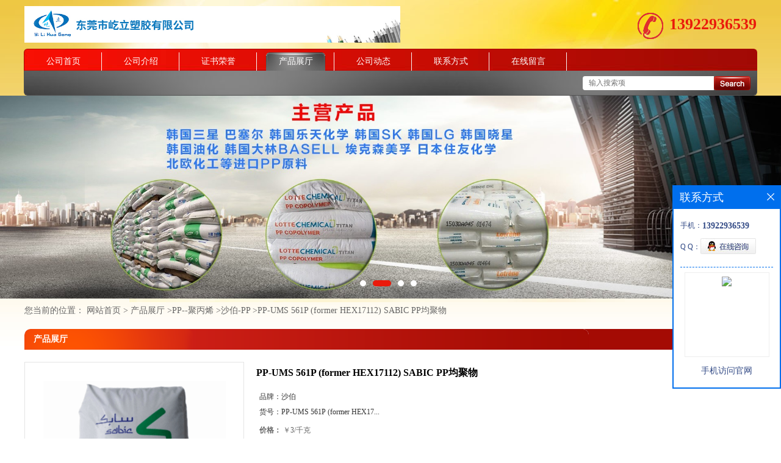

--- FILE ---
content_type: text/html; charset=utf-8
request_url: http://www.jurongsujiao.com/products/show25780141.html
body_size: 7210
content:
<!DOCTYPE html PUBLIC "-//W3C//DTD XHTML 1.0 Transitional//EN" "http://www.w3.org/TR/xhtml1/DTD/xhtml1-transitional.dtd">
<html xmlns="http://www.w3.org/1999/xhtml">
<head>
<meta http-equiv="Content-Type" content="text/html; charset=UTF-8">
<title>PP-UMS 561P (former HEX17112) SABIC PP均聚物-东莞市屹立塑胶有限公司</title>
<meta http-equiv="keywords" content="PP-UMS 561P (former HEX17112) SABIC PP均聚物">
<meta http-equiv="description" content="PP-UMS 561P (former HEX17112) SABIC PP均聚物                PP(聚丙烯) J-560S/乐天化学      特性：高光泽，食品接触的合规性，透明     用途：塑料盒，容器，医用包装，包装，文具     加工方法：吹塑，注塑    ...">


<script>
    if(true){
        var curl = window.location.href;
        var defurl = "http://www.jurongsujiao.com";
        if(curl.indexOf(defurl)<0){
            if (defurl.indexOf("http://")==0){
                curl = curl.replace(defurl.replace("http:","https:"),defurl);
            }else{
                curl = curl.replace(defurl.replace("https:","http:"),defurl);
            }
            window.location.href = curl;
        }
    }
</script>
<link rel="stylesheet" type="text/css" href="/web/mb/cn/gd_mb20/css/base.css">
<link rel="stylesheet" type="text/css" href="/web/mb/cn/gd_mb20/css/top.css">
<link rel="stylesheet" type="text/css" href="/web/mb/cn/gd_mb20/css/bottom.css">
<link rel="stylesheet" type="text/css" href="/web/mb/cn/gd_mb20/css/layout.css">
<script type="text/javascript" src="/web/mb/cn/gd_mb20/js/jquery-1.11.1.min.js"></script>
<script type="text/javascript" src="/web/mb/cn/gd_mb20/js/common.js"></script>
<script type="text/javascript" src="/web/mb/cn/gd_mb20/js/Tony_Tab.js"></script><!--焦点图-->
</head>
<body>
<div class="header">
 <div class="clearfix top">
  <a href="/" class="logo_l">
		<img src="https://imgcn3.guidechem.com/img/msite/2019/7/16/lihong88$2a01d7fe710e3_3ca7.jpg" alt="东莞市屹立塑胶有限公司" title="PP FB51G195韩国三星价格|PP HI828 韩国韩华道达尔|PP 韩国乐天化学 JM-350T-东莞市聚昇化工有限公司"/>
    </a>
	 <em class="tel_mxd"><img src="/web/mb/cn/gd_mb20/images/rel_c.png" /><a href="Tel:13922936539">13922936539</a></em>
 </div><!--top-->
 <div class="nav">
   <ul>
      <li class=""><a href="/" >公司首页</a></li>
      <li class=""><a href="/about.html" >公司介绍</a></li>
      <li class=""><a href="/honors/list--p1.html" >证书荣誉</a></li>
      <li class="omm"><a href="/products/list--p1.html" >产品展厅</a></li>
      <li class=""><a href="/news/list--p1.html" >公司动态</a></li>
      <li class=""><a href="/contact.html" >联系方式</a></li>
      <li class=""><a href="/feedback.html" >在线留言</a></li>
   </ul>
  </div><!--nav-->
  <div class="nav_scrh">
   <span class="tp_sech">
    <form name="form_productSearch" id="form_productSearch1" method="get" onsubmit="return searchProduct('product_sokey1');">
	  <input type="text" placeholder="输入搜索项"  name="keys" id="product_sokey1" value="" class="tp_t_mx_t1"/>
	  <input type="button" value=""  onclick="searchProduct('product_sokey1')" class="tp_t_mx_t2"/>
	 </form>
<script src="/web/mb/publicJs/common.js"></script>
<script type="text/javascript">
    function searchProduct(keyid) {
        var inputid="product_sokey";
        if(keyid)inputid=keyid;
        var keys = $("#"+inputid).val();       // 搜索的关键词
        if(keys==""){
            tusi("请输入您要搜索的关键词");
            return false;
        }
        if (109860 > 0){
            location.href = "/products/list-catid-109860_-keys-"+URLEncode(keys)+"_--p1.html";
        }else {
            location.href = "/products/list-keys-"+URLEncode(keys)+"_--p1.html";
        }
        return false;
    }
</script>
  </span>
  </div><!--nav_scrh-->
</div><!--header-->
<div class="banner-box slideBox">
<div class="bd">
 <ul>
        <li><div class="m-width">
                <img src="https://imgcn2.guidechem.com/img/msite/2016/7/5/lihong88$aee7e517045aa_5afe.jpg" alt=""/>
           </div>
		</li>
        <li><div class="m-width">
                <img src="https://imgcn2.guidechem.com/img/msite/2016/6/21/lihong88$6a43f1dd7dd55_3979.jpg" alt=""/>
           </div>
		</li>
        <li><div class="m-width">
                <img src="https://imgcn2.guidechem.com/img/msite/2016/6/21/lihong88$6a43f1e865eaa_1a0f.jpg" alt=""/>
           </div>
		</li>
        <li><div class="m-width">
                <img src="https://imgcn2.guidechem.com/img/msite/2016/6/21/lihong88$6a50feed2c5aa_de99.jpg" alt=""/>
           </div>
		</li>
   </ul>
 </div>
<div class="banner-btn">
  <a class="prev" href="javascript:void(0);">&lt;</a>
  <a class="next" href="javascript:void(0);">&gt;</a>
   <div class="hd"><ul>
		 <li>&nbsp;</li>
		 <li>&nbsp;</li>
		 <li>&nbsp;</li>
		 <li>&nbsp;</li>
   </ul>
  </div>
 </div><!--banner-btn-->
</div><!--banner-box-->


<style type="text/css">
.title_l{line-height:40px;margin:0px auto;font-size:14px;height:40px;overflow:hidden;}
.title_l a{color: #666;}
</style>


<div class="title_l">
  <div class="title_l_ul">您当前的位置：
                <a href="/" title="网站首页">网站首页</a> &gt;
                <a href="/products/list--p1.html">产品展厅</a>
                &gt;<a href="/products/list-catid-14307_--p1.html">PP--聚丙烯</a>
                &gt;<a href="/products/list-catid-109860_--p1.html">沙伯-PP</a>
                &gt;<a>PP-UMS 561P (former HEX17112) SABIC PP均聚物</a>
 </div><!--title_l_ul-->
</div><!--title_l-->

<div class="clearfix mina_index">
  <div class="n_d_l_dfr"><span>产品展厅</span></div><!--n_d_l_dfr-->

<link rel="stylesheet" type="text/css" href="/web/mb/publicCss/product.css">
<script src="/web/mb/publicJs/jqzoom.base.js?v=20230706"></script>
<script src="/web/mb/publicJs/jquery.jqzoom.js"></script>
<div class="list_box">
    <!-- showpic -->
    <div class="prolist" style="margin-top:20px;">
        <div class="pr_deti_main">
            <div class="clearfix pr_detai_top">
                <div class="wth674">
                    <div class="product-show">
                        <div class="region-detail-gallery">
                           
                            <div id="preview" class="spec-preview">
							  
                                <table width="360" height="360" border="0" cellspacing="0" cellpadding="0">
                                    <tr>
                                        <td width="360" height="360" align="center" valign="middle">
                                            <div class="prism-player" id="player-con" style="margin: 0px auto; display:none;"></div>
                                            <span class="jqzoom">
                                         <img src="https://imgcn5.guidechem.com/simg/product/2022/3/31/197629121605625.png" jqimg="https://imgcn5.guidechem.com/img/product/2022/3/31/197629121605625.png" class="cv_mfrt" alt="">
                                </span>
                                        </td>
                                    </tr>
                                </table>
                            </div><!--spec-preview-->
                            <div class="spec-scroll">
                                <div class="prev">&nbsp;</div>
                                <div class="next">&nbsp;</div>
                                <div class="items">
                                    <ul>
                                        <li
                                                class="add"
                                        ><img src="https://imgcn5.guidechem.com/simg/product/2022/3/31/197629121605625.png" mid="https://imgcn5.guidechem.com/simg/product/2022/3/31/197629121605625.png" big="https://imgcn5.guidechem.com/img/product/2022/3/31/197629121605625.png" isvideo="0" onclick="preview(this,360);"></li>
                                        <li
                                        ><img src="https://imgcn5.guidechem.com/simg/product/2022/3/31/197629121603271.png" mid="https://imgcn5.guidechem.com/simg/product/2022/3/31/197629121603271.png" big="https://imgcn5.guidechem.com/img/product/2022/3/31/197629121603271.png" isvideo="0" onclick="preview(this,360);"></li>
                                        <li
                                        ><img src="https://imgcn5.guidechem.com/simg/product/2022/3/31/197629121603044.png" mid="https://imgcn5.guidechem.com/simg/product/2022/3/31/197629121603044.png" big="https://imgcn5.guidechem.com/img/product/2022/3/31/197629121603044.png" isvideo="0" onclick="preview(this,360);"></li>
                                        <li
                                        ><img src="https://imgcn5.guidechem.com/simg/product/2022/3/31/197629121602987.png" mid="https://imgcn5.guidechem.com/simg/product/2022/3/31/197629121602987.png" big="https://imgcn5.guidechem.com/img/product/2022/3/31/197629121602987.png" isvideo="0" onclick="preview(this,360);"></li>
                                        <li
                                        ><img src="https://imgcn5.guidechem.com/simg/product/2021/7/2/197629112200924.jpg" mid="https://imgcn5.guidechem.com/simg/product/2021/7/2/197629112200924.jpg" big="https://imgcn5.guidechem.com/img/product/2021/7/2/197629112200924.jpg" isvideo="0" onclick="preview(this,360);"></li>
                                    </ul>
                                </div><!--items-->
                            </div><!--spec-scroll-->
                            <!--缩图结束-->
                        </div>
                        <div class="det_plt">
                            <div class="product_title">PP-UMS 561P (former HEX17112) SABIC PP均聚物</div>
                            <div class="price-content">
                                <div class="detail-texta">
                                    <div class="price-outer-div">
                                        <ul>
                                            <li><span>品牌：<span>沙伯</span></span></li>
                                        </ul>
                                        <div class="clear"></div>
                                    </div>
                                    <div class="price-outer-div">
                                        <ul>
                                            <li><span>货号：<span>PP-UMS 561P (former HEX17...</span></span></li>
                                        </ul>
                                        <div class="clear"></div>
                                    </div>

                                    <ul class="product-zd ">
                                        <li><strong>价格：</strong> ￥3/千克</li>
                                        <li><strong>发布日期：</strong> 2022-04-02</li>
                                        <li><strong>更新日期：</strong> 2025-11-20</li>
                                    </ul>
                                </div>

                            </div>
                            <div class="detail-button">
                                <div class="prof_se_nd"><a href="/feedback.html?title=PP-UMS 561P (former HEX17112) SABIC PP均聚物" style="color:#fff;">发送咨询信息</a></div>
                            </div>
                        </div><!--det_plt-->
                        <div class="cl"></div>

                    </div>
                    <div class="cl"></div>
                </div>

            </div><!--pr_detai_top-->
            <div class="prof_all prof_width"><span>产品详请</span></div><!--prof_all-->
            <div class="prog_leg">

                <table width="100%" border="0" cellspacing="0" cellpadding="0" bgcolor="#f9f9f9">
                    <tbody>
                    <tr>
                        <td width="5%" height="45" align="left" nowrap="nowrap">品牌 </td>
                        <td width="15%" height="45" align="left">
                            沙伯
                        </td>
                    </tr>
                    <tr>
                        <td width="5%" height="45" align="left" nowrap="nowrap">货号 </td>
                        <td width="15%" height="45" align="left">
                            PP-UMS 561P (former HEX17112)
                        </td>
                    </tr>
                    <tr>
                        <td width="5%" height="45" align="left" nowrap="nowrap">用途 </td>
                        <td width="15%" height="45" align="left">
                            塑料制品
                        </td>
                    </tr>
                    <tr>
                        <td width="5%" height="45" align="left" nowrap="nowrap">特性级别 </td>
                        <td width="15%" height="45" align="left">
                            阻燃级|||
                        </td>
                    </tr>
                    <tr>
                        <td width="5%" height="45" align="left" nowrap="nowrap">牌号 </td>
                        <td width="15%" height="45" align="left">
                            PP-UMS 561P (former HEX17112)
                        </td>
                    </tr>
                    <tr>
                        <td width="5%" height="45" align="left" nowrap="nowrap">型号 </td>
                        <td width="15%" height="45" align="left">
                            PP-UMS 561P (former HEX17112)
                        </td>
                    </tr>
                    <tr>
                        <td width="5%" height="45" align="left" nowrap="nowrap">加工级别 </td>
                        <td width="15%" height="45" align="left">
                            注塑级|||
                        </td>
                    </tr>
                    <tr>
                        <td width="5%" height="45" align="left" nowrap="nowrap">品名 </td>
                        <td width="15%" height="45" align="left">
                            PP
                        </td>
                    </tr>
                    <tr>
                        <td width="5%" height="45" align="left" nowrap="nowrap">外形尺寸 </td>
                        <td width="15%" height="45" align="left">
                            25KG一包
                        </td>
                    </tr>
                    <tr>
                        <td width="5%" height="45" align="left" nowrap="nowrap">厂家 </td>
                        <td width="15%" height="45" align="left">
                            沙伯
                        </td>
                    </tr>
                    <tr>
                        <td width="5%" height="45" align="left" nowrap="nowrap">用途级别 </td>
                        <td width="15%" height="45" align="left">
                            通用级|||
                        </td>
                    </tr>
                    <tr>
                        <td width="5%" height="45" align="left" nowrap="nowrap">是否进口 </td>
                        <td width="15%" height="45" align="left">
                            是
                        </td>
                    </tr>
                    </tbody>
                </table>

            </div><!--prog_leg--><!--prog_leg-->
            <div class="ntf_pcde">
                <p>
	<span style="font-size:32px;"><strong>PP-UMS 561P (former HEX17112) SABIC PP均聚物<br />
</strong></span> 
</p>
<p>
	<br />
</p>
<p>
	<img src="https://imgcn5.guidechem.com/img/product/2021/3/6/197629140902446.jpg" /> 
</p>
<p>
	<span style="font-size:12px;"></span> 
</p>
<table class="ke-zeroborder" width="956" cellspacing="0" cellpadding="0" border="0">
	<tbody>
		<tr>
			<td class="xl67" width="956" height="24">
				PP(<span class="font6">聚丙烯</span><span class="font5">) J-560S/</span><span class="font6">乐天化学</span><span class="font5"><span>&nbsp;</span></span> 
			</td>
		</tr>
		<tr>
			<td class="xl68" height="24">
				特性：高光泽，食品接触的合规性，透明
			</td>
		</tr>
		<tr>
			<td class="xl68" height="24">
				用途：塑料盒，容器，医用包装，包装，文具
			</td>
		</tr>
		<tr>
			<td class="xl68" height="24">
				加工方法：吹塑，注塑
			</td>
		</tr>
		<tr>
			<td class="xl68" height="24">
				参数：<span class="font5"> </span><span class="font6">熔指：</span><span class="font5">18g/10 min<span>&nbsp; </span></span><span class="font6">密度：</span><span class="font5">0.9g/cm</span><span class="font6">3</span><span class="font5"><span>&nbsp; </span></span><span class="font6">拉伸屈服强度：</span><span class="font5">29MPa<span>&nbsp; </span></span><span class="font6">断裂伸长率：</span><span class="font5">&gt; <span>&nbsp; </span></span><span class="font6">弯曲模量：</span><span class="font5">1270MPa<span>&nbsp;</span></span> 
			</td>
		</tr>
		<tr>
			<td class="xl68" height="24">
				<br />
			</td>
		</tr>
		<tr>
			<td class="xl67" height="24">
				PP(<span class="font6">聚丙烯</span><span class="font5">) H1615/LG</span><span class="font6">化学</span><span class="font5"><span>&nbsp;</span></span> 
			</td>
		</tr>
		<tr>
			<td class="xl68" height="24">
				特性：高抗划伤性，耐高温，高刚性，高结晶
			</td>
		</tr>
		<tr>
			<td class="xl68" height="24">
				用途：家电，小家电
			</td>
		</tr>
		<tr>
			<td class="xl68" height="24">
				加工方法：注塑
			</td>
		</tr>
		<tr>
			<td class="xl68" height="24">
				参数：<span class="font5"> </span><span class="font6">密度：</span><span class="font5">0.910g/cm</span><span class="font6">3</span><span class="font5"><span>&nbsp; </span></span><span class="font6">熔指：</span><span class="font5">18g/10
  min<span>&nbsp; </span></span><span class="font6">拉伸强度：</span><span class="font5">37.0MPa<span>&nbsp; </span></span><span class="font6">断裂伸长率：</span><span class="font5"> <span>&nbsp; </span></span><span class="font6">弯曲模量：</span><span class="font5">1900MPa<span>&nbsp;</span></span> 
			</td>
		</tr>
		<tr>
			<td class="xl68" height="24">
				<br />
			</td>
		</tr>
	</tbody>
</table>
<img src="https://imgcn5.guidechem.com/img/product/2022/3/31/197629121603044.png"  width="50%" /> 
<table class="ke-zeroborder" width="956" cellspacing="0" cellpadding="0" border="0">
	<tbody>
		<tr>
			<td class="xl67" width="956" height="24">
				PP(<span class="font6">聚丙烯</span><span class="font5">) FB51/</span><span class="font6">韩华道达尔</span><span class="font5"><span>&nbsp;</span></span> 
			</td>
		</tr>
		<tr>
			<td class="xl68" height="24">
				特性：耐热，阻燃，高流动
			</td>
		</tr>
		<tr>
			<td class="xl68" height="24">
				用途：电气应用
			</td>
		</tr>
		<tr>
			<td class="xl68" height="24">
				加工方法：注塑
			</td>
		</tr>
		<tr>
			<td class="xl68" height="24">
				参数：<span class="font5"> </span><span class="font6">熔指：</span><span class="font5">8g/10 min<span>&nbsp; </span></span><span class="font6">比重：</span><span class="font5">93</span><span class="font6">无</span><span class="font5"><span>&nbsp; </span></span><span class="font6">模具收缩率：</span><span class="font5">1.5</span><span class="font6">到</span><span class="font5">1.9%<span>&nbsp; </span></span><span class="font6">断裂伸长率：</span><span class="font5">200%<span>&nbsp; </span></span><span class="font6">拉伸强度：</span><span class="font5">300kg/cm</span><span class="font6">2</span><span class="font5"><span>&nbsp;</span></span> 
			</td>
		</tr>
		<tr>
			<td class="xl68" height="24">
				<br />
			</td>
		</tr>
		<tr>
			<td class="xl67" height="24">
				PP(<span class="font6">聚丙烯</span><span class="font5">) 5090R/</span><span class="font6">台湾塑胶</span><span class="font5"><span>&nbsp;</span></span> 
			</td>
		</tr>
		<tr>
			<td class="xl68" height="24">
				特性：高透明，耐化学性
			</td>
		</tr>
		<tr>
			<td class="xl68" height="24">
				用途：医疗护理
			</td>
		</tr>
		<tr>
			<td class="xl68" height="24">
				加工方法：注塑
			</td>
		</tr>
		<tr>
			<td class="xl68" height="24">
				参数：<span class="font5"> </span><span class="font6">熔指：</span><span class="font5">17g/10 min<span>&nbsp; </span></span><span class="font6">密度：</span><span class="font5">0.9g/cm</span><span class="font6">3</span><span class="font5"><span>&nbsp; </span></span><span class="font6">收缩率：</span><span class="font5">1.3</span><span class="font6">到</span><span class="font5">1.7%<span>&nbsp; </span></span><span class="font6">拉伸屈服强度：</span><span class="font5">280kg/cm</span><span class="font6">2</span><span class="font5"><span>&nbsp; </span></span><span class="font6">断裂伸长率：</span><span class="font5">300%<span>&nbsp;</span></span> 
			</td>
		</tr>
		<tr>
			<td class="xl68" height="24">
				<br />
			</td>
		</tr>
		<tr>
			<td class="xl67" height="24">
				PP(<span class="font6">聚丙烯</span><span class="font5">) J340N/</span><span class="font6">韩国晓星</span><span class="font5"><span>&nbsp;</span></span> 
			</td>
		</tr>
		<tr>
			<td class="xl68" height="24">
				特性：高抗冲，高强度，高刚性
			</td>
		</tr>
		<tr>
			<td class="xl68" height="24">
				用途：玩具，家庭日用品，汽车应用，文具
			</td>
		</tr>
		<tr>
			<td class="xl68" height="24">
				加工方法：注塑
			</td>
		</tr>
		<tr>
			<td class="xl68" height="24">
				参数：<span class="font5"> </span><span class="font6">熔指：</span><span class="font5">1.7g/10 min<span>&nbsp; </span></span><span class="font6">密度：</span><span class="font5">0.9g/cm</span><span class="font6">3</span><span class="font5"><span>&nbsp; </span></span><span class="font6">拉伸屈服强度：</span><span class="font5">280kg/cm</span><span class="font6">2</span><span class="font5"><span>&nbsp; </span></span><span class="font6">弯曲模量：</span><span class="font5">14000kg/cm</span><span class="font6">2</span><span class="font5"><span>&nbsp; </span></span><span class="font6">维卡软化点：</span><span class="font5">150</span><span class="font6">°</span><span class="font5">C<span>&nbsp;</span></span> 
			</td>
		</tr>
		<tr>
			<td class="xl68" height="24">
				<br />
			</td>
		</tr>
	</tbody>
</table>
<br />
<p>
	<img src="https://imgcn5.guidechem.com/img/product/2021/3/6/197629140902567.jpg" /> 
</p>
<p>
	<img src="https://imgcn5.guidechem.com/img/product/2021/3/6/197629140902677.jpg" /> 
</p>
<p>
	<span style="font-size:32px;"><strong>PP-UMS 561P (former HEX17112) SABIC PP均聚物</strong></span><br />
<span style="font-size:12px;"><strong></strong></span> 
</p>
            </div><!--ntf_pcde-->
        </div><!--pr_deti_main-->
    </div>
    <script>function tomessage(s,d){
        document.getElementById("stype").value=s;
        document.getElementById("sid").value=d;
        document.formdetail.method="POST";
        document.formdetail.submit();
    }</script>
    <form method="post" action="message.html" name="formdetail" id="formdetail">
        <input type="hidden" name="stype" id="stype" value="">
        <input type="hidden" name="sid" id="sid" value="">
    </form>
<style>.price-outer-div li{width: 100%;}
</style>


</div>



<style type="text/css">
.ews_t_t{line-height:45px;margin:0px auto;font-size:16px;height:45px;overflow:hidden;color:#333;font-weight:bold;text-align: left;}
.ews_t_tl{overflow:hidden;}
.ews_t_tl a{float:left;color:#555;display:block;height:36px;line-height:36px;padding:0px 15px;background:#eeeeee;font-size:14px;margin-right:20px;margin-bottom:20px;border-radius:6px;-moz-border-radius:6px;-webkit-border-radius:6px;text-align: left;}
.prto_zi_ul li{float:left;width:23%;margin-bottom:10px;padding-right:2%;list-style:none;}
.prto_zi_ul li table{width:100%;height:200px;}
.prto_zi_ul {padding:0px;margin:0px;width:100%;display:block;overflow:hidden;}
.prto_zi_ul li table img{max-width:100%;max-height:200px;}
.text_mdf{display:block;height:25px;overflow:hidden;color:#333;line-height:25px;font-size:14px;text-align:center;}
.text_mdf a{color:#333;}
.news_tag{padding:0px 20px;}

.swe_md{background:#fff;}
</style>

<div class="swe_md">

<div class="news_tag">
<div class="ews_t_t">相关产品：</div><!--ews_t_t-->
<ul class="prto_zi_ul">
    <li>
	  <table width="100%" border="0" cellspacing="0" cellpadding="0">
          <tr>
            <td align="center" valign="middle">
            <a href="/products/show25780680.html" target="_blank">
            <img src="https://imgcn5.guidechem.com/simg/product/2022/4/3/197629083902859.png" alt="">
             </a>
            </td>
          </tr>
         </table>
         <div class="text_mdf">
            <a href="/products/show25780680.html" target="_blank">SABIC LDPE PCG22</a>
        </div>
    </li>
    <li>
	  <table width="100%" border="0" cellspacing="0" cellpadding="0">
          <tr>
            <td align="center" valign="middle">
            <a href="/products/show25779326.html" target="_blank">
            <img src="https://imgcn5.guidechem.com/simg/product/2022/3/31/197629121605625.png" alt="">
             </a>
            </td>
          </tr>
         </table>
         <div class="text_mdf">
            <a href="/products/show25779326.html" target="_blank">PP PCGR40L SABIC PP 无规共聚物</a>
        </div>
    </li>
    <li>
	  <table width="100%" border="0" cellspacing="0" cellpadding="0">
          <tr>
            <td align="center" valign="middle">
            <a href="/products/show25110883.html" target="_blank">
            <img src="https://imgcn5.guidechem.com/simg/product/2021/10/20/197629163500379.jpg" alt="">
             </a>
            </td>
          </tr>
         </table>
         <div class="text_mdf">
            <a href="/products/show25110883.html" target="_blank">PC/ABS 德国科思创（拜耳） FR3010 COA报告</a>
        </div>
    </li>
    <li>
	  <table width="100%" border="0" cellspacing="0" cellpadding="0">
          <tr>
            <td align="center" valign="middle">
            <a href="/products/show25110688.html" target="_blank">
            <img src="https://imgcn5.guidechem.com/simg/product/2021/10/20/197629160400468.png" alt="">
             </a>
            </td>
          </tr>
         </table>
         <div class="text_mdf">
            <a href="/products/show25110688.html" target="_blank">PC/ABS 基础创新塑料(韩国) NH1000T 价格</a>
        </div>
    </li>
</ul>
</div><!--news_tag-->
</div><!--swe_md--> </div><!--mina_index-->
 

<script type="text/javascript" src="/web/mb/publicJs/common.js"></script>


<style typpe="text/css">
    .flot_cuext{width:174px;position:fixed;right:0px;top:100px;background:#006fed;padding:2px;}
    .lot_cu1{height:37px;}
    .lot_cu1 span{float:left;line-height:37px;color:#fff;font-size:18px;font-family:"微软雅黑";margin-left:10px;}
    .lot_cu2{background:#fff;padding:0px 11px 15px;}
    .lot_cu1 a{float:right;margin-top:11px;margin-right:9px;}
    .lot_cu2 dl{padding:10px 0px 15px;border-bottom:1px dashed #006fed;}
    .lot_cu2 dl dd{color:#314985;font-size:12px;line-height:35px;word-break:break-all;table-layout:fixed;overflow:hidden;}
    .lot_cu2 dl dd span{float:left;}
    .lot_cu2 dl dd em{float:left;}
    .lot_cu2 dl dd em img{margin-top:3px;}
    .lot_cu2 dl dd strong{color:#314985;font-size:14px;}
    .lot_cet1{margin:19px 0px;text-align:center;}
    .lot_cet2{width: 125px;height: 125px;margin:8px auto 10px;border:1px solid #eeeeee;text-align:center;padding:6px;}
    .lot_cet2 img{max-width: 110px;max-height: 110px;}
    .lot_cet3{text-align:center;line-height:25px;color:#314985;font-size:14px;font-family:"微软雅黑";}
    .flot_cuext{
        z-index: 999999;
    }
</style>


<div class="flot_cuext" style="font-size: 12px;Top:304px;position: fixed;right: 0px; font-size: 12px;">

    <div class="lot_cu1"><span>联系方式</span><a onclick="hideQq()" href="javascript:void(0)"><img src="/images/clr_xwe.png"></a></div><!--lot_cu1-->
    <div class="lot_cu2">
        <dl>
            <dd><span>手机：</span><em title="联系人:李弘"><strong>13922936539</strong></em></dd>
            <dd><span>Q Q：</span><em><a target="_blank" href="tencent://message/?Menu=yes&uin=229900953&Site=东莞市屹立塑胶有限公司&Service=300&sigT=45a1e5847943b64c6ff3990f8a9e644d2b31356cb0b4ac6b24663a3c8dd0f8aa12a545b1714f9d45"><img src="/images/qq_meq.jpg"></a></em></dd>
        </dl>




        <div class="lot_cet2"><img src="/web/makeewm.action?content=http%3A%2F%2Fm.jurongsujiao.com%2F&width=150"></div><!--lot_cet2-->
        <div class="lot_cet3">手机访问官网</div><!--lot_cet3-->


    </div><!--lot_cu2-->

</div>

<script>
    function hideQq() {
        $(".flot_cuext").hide();
    }
</script>
   
<div class="footer">
 <div class="footer_b">
  <p>
	联系人：李弘&nbsp;&nbsp;
	<a href="tel:86-0769-81723981">电话：86-0769-81723981</a>&nbsp;&nbsp;
	邮箱： <a href="email:229900953@qq.com">229900953@qq.com</a>&nbsp;&nbsp;
	地址：广东 东莞市樟木头塑胶原材料市场四期6栋35号
  </p>
  <p>
   版权所有 Copyright (©) 2026 
<a href="/sitemap.xml" target="_blank" class="zzb07link">XML</a>			
			  <br/>
            技术支持：
            <a href="https://china.guidechem.com/" id="guidechem" class="TechnicalSupport" target="_blank">盖德化工网</a>&nbsp;&nbsp;
            <a href="https://www.21food.cn/" id="21food" class="TechnicalSupport" target="_blank">食品商务网</a>&nbsp;&nbsp;
  </p>
 </div><!--footer_b-->
</div><!--footer--><script src="/js/jquery.cookie.js"></script>

<script>
    $("img").each(function(){
        if($(this).attr('src')=='') $(this).remove();
    });
    if(location.href.indexOf('/news/list')!=-1){
        $("img").error(function () {
            $(this).remove();
        });
    }else {
        $("img").error(function () {
            $(this).attr("src", "/images/nophoto.png");
        });
    }
</script>
<script type='text/javascript' src='https://tj.guidechem.com/js/visitcount3.js'></script> 
<script type='text/javascript' defer> 
var _visitCount_ = new VisitCount(); 
_visitCount_.dbName='guidecn'; 
_visitCount_.source='pc'; 
_visitCount_.sid=25780141; 
_visitCount_.clientkey='1768859284423_2502'; 
_visitCount_.comid=197629; 
_visitCount_.vcomid=0; 
_visitCount_.keyword=''; 
_visitCount_.stype='pro'; 
_visitCount_.visittimes=1; 
_visitCount_.data=''; 
_visitCount_.types=''; 
_visitCount_.time='1768859284439'; 
_visitCount_.sign='b8fd757ed6093e94a65def33fb76be3c'; 
_visitCount_.sentReq(); 
function _doAction_(sid,stype,action,actiondata,scomid){
	_visitCount_.doaction(sid,stype,action,actiondata,scomid);
 }
</script>
 <script type="text/javascript">
   $(".slideBox").slide({mainCell:".bd ul",autoPlay:true});
 </script>
</body>
</html>

